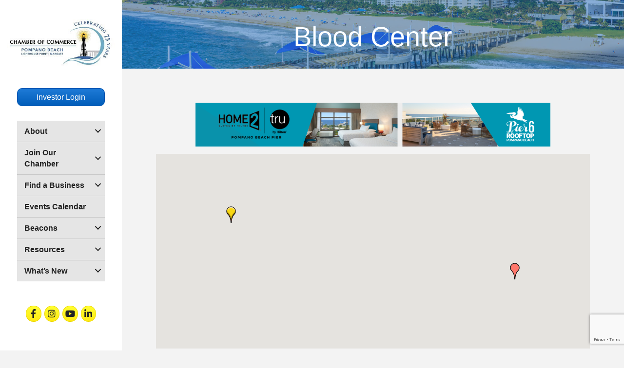

--- FILE ---
content_type: text/html; charset=utf-8
request_url: https://www.google.com/recaptcha/enterprise/anchor?ar=1&k=6LfI_T8rAAAAAMkWHrLP_GfSf3tLy9tKa839wcWa&co=aHR0cHM6Ly9jaGFtYmVybWFzdGVyLnBvbXBhbm9iZWFjaGNoYW1iZXIuY29tOjQ0Mw..&hl=en&v=PoyoqOPhxBO7pBk68S4YbpHZ&size=invisible&anchor-ms=20000&execute-ms=30000&cb=8cymnaqcmy
body_size: 48490
content:
<!DOCTYPE HTML><html dir="ltr" lang="en"><head><meta http-equiv="Content-Type" content="text/html; charset=UTF-8">
<meta http-equiv="X-UA-Compatible" content="IE=edge">
<title>reCAPTCHA</title>
<style type="text/css">
/* cyrillic-ext */
@font-face {
  font-family: 'Roboto';
  font-style: normal;
  font-weight: 400;
  font-stretch: 100%;
  src: url(//fonts.gstatic.com/s/roboto/v48/KFO7CnqEu92Fr1ME7kSn66aGLdTylUAMa3GUBHMdazTgWw.woff2) format('woff2');
  unicode-range: U+0460-052F, U+1C80-1C8A, U+20B4, U+2DE0-2DFF, U+A640-A69F, U+FE2E-FE2F;
}
/* cyrillic */
@font-face {
  font-family: 'Roboto';
  font-style: normal;
  font-weight: 400;
  font-stretch: 100%;
  src: url(//fonts.gstatic.com/s/roboto/v48/KFO7CnqEu92Fr1ME7kSn66aGLdTylUAMa3iUBHMdazTgWw.woff2) format('woff2');
  unicode-range: U+0301, U+0400-045F, U+0490-0491, U+04B0-04B1, U+2116;
}
/* greek-ext */
@font-face {
  font-family: 'Roboto';
  font-style: normal;
  font-weight: 400;
  font-stretch: 100%;
  src: url(//fonts.gstatic.com/s/roboto/v48/KFO7CnqEu92Fr1ME7kSn66aGLdTylUAMa3CUBHMdazTgWw.woff2) format('woff2');
  unicode-range: U+1F00-1FFF;
}
/* greek */
@font-face {
  font-family: 'Roboto';
  font-style: normal;
  font-weight: 400;
  font-stretch: 100%;
  src: url(//fonts.gstatic.com/s/roboto/v48/KFO7CnqEu92Fr1ME7kSn66aGLdTylUAMa3-UBHMdazTgWw.woff2) format('woff2');
  unicode-range: U+0370-0377, U+037A-037F, U+0384-038A, U+038C, U+038E-03A1, U+03A3-03FF;
}
/* math */
@font-face {
  font-family: 'Roboto';
  font-style: normal;
  font-weight: 400;
  font-stretch: 100%;
  src: url(//fonts.gstatic.com/s/roboto/v48/KFO7CnqEu92Fr1ME7kSn66aGLdTylUAMawCUBHMdazTgWw.woff2) format('woff2');
  unicode-range: U+0302-0303, U+0305, U+0307-0308, U+0310, U+0312, U+0315, U+031A, U+0326-0327, U+032C, U+032F-0330, U+0332-0333, U+0338, U+033A, U+0346, U+034D, U+0391-03A1, U+03A3-03A9, U+03B1-03C9, U+03D1, U+03D5-03D6, U+03F0-03F1, U+03F4-03F5, U+2016-2017, U+2034-2038, U+203C, U+2040, U+2043, U+2047, U+2050, U+2057, U+205F, U+2070-2071, U+2074-208E, U+2090-209C, U+20D0-20DC, U+20E1, U+20E5-20EF, U+2100-2112, U+2114-2115, U+2117-2121, U+2123-214F, U+2190, U+2192, U+2194-21AE, U+21B0-21E5, U+21F1-21F2, U+21F4-2211, U+2213-2214, U+2216-22FF, U+2308-230B, U+2310, U+2319, U+231C-2321, U+2336-237A, U+237C, U+2395, U+239B-23B7, U+23D0, U+23DC-23E1, U+2474-2475, U+25AF, U+25B3, U+25B7, U+25BD, U+25C1, U+25CA, U+25CC, U+25FB, U+266D-266F, U+27C0-27FF, U+2900-2AFF, U+2B0E-2B11, U+2B30-2B4C, U+2BFE, U+3030, U+FF5B, U+FF5D, U+1D400-1D7FF, U+1EE00-1EEFF;
}
/* symbols */
@font-face {
  font-family: 'Roboto';
  font-style: normal;
  font-weight: 400;
  font-stretch: 100%;
  src: url(//fonts.gstatic.com/s/roboto/v48/KFO7CnqEu92Fr1ME7kSn66aGLdTylUAMaxKUBHMdazTgWw.woff2) format('woff2');
  unicode-range: U+0001-000C, U+000E-001F, U+007F-009F, U+20DD-20E0, U+20E2-20E4, U+2150-218F, U+2190, U+2192, U+2194-2199, U+21AF, U+21E6-21F0, U+21F3, U+2218-2219, U+2299, U+22C4-22C6, U+2300-243F, U+2440-244A, U+2460-24FF, U+25A0-27BF, U+2800-28FF, U+2921-2922, U+2981, U+29BF, U+29EB, U+2B00-2BFF, U+4DC0-4DFF, U+FFF9-FFFB, U+10140-1018E, U+10190-1019C, U+101A0, U+101D0-101FD, U+102E0-102FB, U+10E60-10E7E, U+1D2C0-1D2D3, U+1D2E0-1D37F, U+1F000-1F0FF, U+1F100-1F1AD, U+1F1E6-1F1FF, U+1F30D-1F30F, U+1F315, U+1F31C, U+1F31E, U+1F320-1F32C, U+1F336, U+1F378, U+1F37D, U+1F382, U+1F393-1F39F, U+1F3A7-1F3A8, U+1F3AC-1F3AF, U+1F3C2, U+1F3C4-1F3C6, U+1F3CA-1F3CE, U+1F3D4-1F3E0, U+1F3ED, U+1F3F1-1F3F3, U+1F3F5-1F3F7, U+1F408, U+1F415, U+1F41F, U+1F426, U+1F43F, U+1F441-1F442, U+1F444, U+1F446-1F449, U+1F44C-1F44E, U+1F453, U+1F46A, U+1F47D, U+1F4A3, U+1F4B0, U+1F4B3, U+1F4B9, U+1F4BB, U+1F4BF, U+1F4C8-1F4CB, U+1F4D6, U+1F4DA, U+1F4DF, U+1F4E3-1F4E6, U+1F4EA-1F4ED, U+1F4F7, U+1F4F9-1F4FB, U+1F4FD-1F4FE, U+1F503, U+1F507-1F50B, U+1F50D, U+1F512-1F513, U+1F53E-1F54A, U+1F54F-1F5FA, U+1F610, U+1F650-1F67F, U+1F687, U+1F68D, U+1F691, U+1F694, U+1F698, U+1F6AD, U+1F6B2, U+1F6B9-1F6BA, U+1F6BC, U+1F6C6-1F6CF, U+1F6D3-1F6D7, U+1F6E0-1F6EA, U+1F6F0-1F6F3, U+1F6F7-1F6FC, U+1F700-1F7FF, U+1F800-1F80B, U+1F810-1F847, U+1F850-1F859, U+1F860-1F887, U+1F890-1F8AD, U+1F8B0-1F8BB, U+1F8C0-1F8C1, U+1F900-1F90B, U+1F93B, U+1F946, U+1F984, U+1F996, U+1F9E9, U+1FA00-1FA6F, U+1FA70-1FA7C, U+1FA80-1FA89, U+1FA8F-1FAC6, U+1FACE-1FADC, U+1FADF-1FAE9, U+1FAF0-1FAF8, U+1FB00-1FBFF;
}
/* vietnamese */
@font-face {
  font-family: 'Roboto';
  font-style: normal;
  font-weight: 400;
  font-stretch: 100%;
  src: url(//fonts.gstatic.com/s/roboto/v48/KFO7CnqEu92Fr1ME7kSn66aGLdTylUAMa3OUBHMdazTgWw.woff2) format('woff2');
  unicode-range: U+0102-0103, U+0110-0111, U+0128-0129, U+0168-0169, U+01A0-01A1, U+01AF-01B0, U+0300-0301, U+0303-0304, U+0308-0309, U+0323, U+0329, U+1EA0-1EF9, U+20AB;
}
/* latin-ext */
@font-face {
  font-family: 'Roboto';
  font-style: normal;
  font-weight: 400;
  font-stretch: 100%;
  src: url(//fonts.gstatic.com/s/roboto/v48/KFO7CnqEu92Fr1ME7kSn66aGLdTylUAMa3KUBHMdazTgWw.woff2) format('woff2');
  unicode-range: U+0100-02BA, U+02BD-02C5, U+02C7-02CC, U+02CE-02D7, U+02DD-02FF, U+0304, U+0308, U+0329, U+1D00-1DBF, U+1E00-1E9F, U+1EF2-1EFF, U+2020, U+20A0-20AB, U+20AD-20C0, U+2113, U+2C60-2C7F, U+A720-A7FF;
}
/* latin */
@font-face {
  font-family: 'Roboto';
  font-style: normal;
  font-weight: 400;
  font-stretch: 100%;
  src: url(//fonts.gstatic.com/s/roboto/v48/KFO7CnqEu92Fr1ME7kSn66aGLdTylUAMa3yUBHMdazQ.woff2) format('woff2');
  unicode-range: U+0000-00FF, U+0131, U+0152-0153, U+02BB-02BC, U+02C6, U+02DA, U+02DC, U+0304, U+0308, U+0329, U+2000-206F, U+20AC, U+2122, U+2191, U+2193, U+2212, U+2215, U+FEFF, U+FFFD;
}
/* cyrillic-ext */
@font-face {
  font-family: 'Roboto';
  font-style: normal;
  font-weight: 500;
  font-stretch: 100%;
  src: url(//fonts.gstatic.com/s/roboto/v48/KFO7CnqEu92Fr1ME7kSn66aGLdTylUAMa3GUBHMdazTgWw.woff2) format('woff2');
  unicode-range: U+0460-052F, U+1C80-1C8A, U+20B4, U+2DE0-2DFF, U+A640-A69F, U+FE2E-FE2F;
}
/* cyrillic */
@font-face {
  font-family: 'Roboto';
  font-style: normal;
  font-weight: 500;
  font-stretch: 100%;
  src: url(//fonts.gstatic.com/s/roboto/v48/KFO7CnqEu92Fr1ME7kSn66aGLdTylUAMa3iUBHMdazTgWw.woff2) format('woff2');
  unicode-range: U+0301, U+0400-045F, U+0490-0491, U+04B0-04B1, U+2116;
}
/* greek-ext */
@font-face {
  font-family: 'Roboto';
  font-style: normal;
  font-weight: 500;
  font-stretch: 100%;
  src: url(//fonts.gstatic.com/s/roboto/v48/KFO7CnqEu92Fr1ME7kSn66aGLdTylUAMa3CUBHMdazTgWw.woff2) format('woff2');
  unicode-range: U+1F00-1FFF;
}
/* greek */
@font-face {
  font-family: 'Roboto';
  font-style: normal;
  font-weight: 500;
  font-stretch: 100%;
  src: url(//fonts.gstatic.com/s/roboto/v48/KFO7CnqEu92Fr1ME7kSn66aGLdTylUAMa3-UBHMdazTgWw.woff2) format('woff2');
  unicode-range: U+0370-0377, U+037A-037F, U+0384-038A, U+038C, U+038E-03A1, U+03A3-03FF;
}
/* math */
@font-face {
  font-family: 'Roboto';
  font-style: normal;
  font-weight: 500;
  font-stretch: 100%;
  src: url(//fonts.gstatic.com/s/roboto/v48/KFO7CnqEu92Fr1ME7kSn66aGLdTylUAMawCUBHMdazTgWw.woff2) format('woff2');
  unicode-range: U+0302-0303, U+0305, U+0307-0308, U+0310, U+0312, U+0315, U+031A, U+0326-0327, U+032C, U+032F-0330, U+0332-0333, U+0338, U+033A, U+0346, U+034D, U+0391-03A1, U+03A3-03A9, U+03B1-03C9, U+03D1, U+03D5-03D6, U+03F0-03F1, U+03F4-03F5, U+2016-2017, U+2034-2038, U+203C, U+2040, U+2043, U+2047, U+2050, U+2057, U+205F, U+2070-2071, U+2074-208E, U+2090-209C, U+20D0-20DC, U+20E1, U+20E5-20EF, U+2100-2112, U+2114-2115, U+2117-2121, U+2123-214F, U+2190, U+2192, U+2194-21AE, U+21B0-21E5, U+21F1-21F2, U+21F4-2211, U+2213-2214, U+2216-22FF, U+2308-230B, U+2310, U+2319, U+231C-2321, U+2336-237A, U+237C, U+2395, U+239B-23B7, U+23D0, U+23DC-23E1, U+2474-2475, U+25AF, U+25B3, U+25B7, U+25BD, U+25C1, U+25CA, U+25CC, U+25FB, U+266D-266F, U+27C0-27FF, U+2900-2AFF, U+2B0E-2B11, U+2B30-2B4C, U+2BFE, U+3030, U+FF5B, U+FF5D, U+1D400-1D7FF, U+1EE00-1EEFF;
}
/* symbols */
@font-face {
  font-family: 'Roboto';
  font-style: normal;
  font-weight: 500;
  font-stretch: 100%;
  src: url(//fonts.gstatic.com/s/roboto/v48/KFO7CnqEu92Fr1ME7kSn66aGLdTylUAMaxKUBHMdazTgWw.woff2) format('woff2');
  unicode-range: U+0001-000C, U+000E-001F, U+007F-009F, U+20DD-20E0, U+20E2-20E4, U+2150-218F, U+2190, U+2192, U+2194-2199, U+21AF, U+21E6-21F0, U+21F3, U+2218-2219, U+2299, U+22C4-22C6, U+2300-243F, U+2440-244A, U+2460-24FF, U+25A0-27BF, U+2800-28FF, U+2921-2922, U+2981, U+29BF, U+29EB, U+2B00-2BFF, U+4DC0-4DFF, U+FFF9-FFFB, U+10140-1018E, U+10190-1019C, U+101A0, U+101D0-101FD, U+102E0-102FB, U+10E60-10E7E, U+1D2C0-1D2D3, U+1D2E0-1D37F, U+1F000-1F0FF, U+1F100-1F1AD, U+1F1E6-1F1FF, U+1F30D-1F30F, U+1F315, U+1F31C, U+1F31E, U+1F320-1F32C, U+1F336, U+1F378, U+1F37D, U+1F382, U+1F393-1F39F, U+1F3A7-1F3A8, U+1F3AC-1F3AF, U+1F3C2, U+1F3C4-1F3C6, U+1F3CA-1F3CE, U+1F3D4-1F3E0, U+1F3ED, U+1F3F1-1F3F3, U+1F3F5-1F3F7, U+1F408, U+1F415, U+1F41F, U+1F426, U+1F43F, U+1F441-1F442, U+1F444, U+1F446-1F449, U+1F44C-1F44E, U+1F453, U+1F46A, U+1F47D, U+1F4A3, U+1F4B0, U+1F4B3, U+1F4B9, U+1F4BB, U+1F4BF, U+1F4C8-1F4CB, U+1F4D6, U+1F4DA, U+1F4DF, U+1F4E3-1F4E6, U+1F4EA-1F4ED, U+1F4F7, U+1F4F9-1F4FB, U+1F4FD-1F4FE, U+1F503, U+1F507-1F50B, U+1F50D, U+1F512-1F513, U+1F53E-1F54A, U+1F54F-1F5FA, U+1F610, U+1F650-1F67F, U+1F687, U+1F68D, U+1F691, U+1F694, U+1F698, U+1F6AD, U+1F6B2, U+1F6B9-1F6BA, U+1F6BC, U+1F6C6-1F6CF, U+1F6D3-1F6D7, U+1F6E0-1F6EA, U+1F6F0-1F6F3, U+1F6F7-1F6FC, U+1F700-1F7FF, U+1F800-1F80B, U+1F810-1F847, U+1F850-1F859, U+1F860-1F887, U+1F890-1F8AD, U+1F8B0-1F8BB, U+1F8C0-1F8C1, U+1F900-1F90B, U+1F93B, U+1F946, U+1F984, U+1F996, U+1F9E9, U+1FA00-1FA6F, U+1FA70-1FA7C, U+1FA80-1FA89, U+1FA8F-1FAC6, U+1FACE-1FADC, U+1FADF-1FAE9, U+1FAF0-1FAF8, U+1FB00-1FBFF;
}
/* vietnamese */
@font-face {
  font-family: 'Roboto';
  font-style: normal;
  font-weight: 500;
  font-stretch: 100%;
  src: url(//fonts.gstatic.com/s/roboto/v48/KFO7CnqEu92Fr1ME7kSn66aGLdTylUAMa3OUBHMdazTgWw.woff2) format('woff2');
  unicode-range: U+0102-0103, U+0110-0111, U+0128-0129, U+0168-0169, U+01A0-01A1, U+01AF-01B0, U+0300-0301, U+0303-0304, U+0308-0309, U+0323, U+0329, U+1EA0-1EF9, U+20AB;
}
/* latin-ext */
@font-face {
  font-family: 'Roboto';
  font-style: normal;
  font-weight: 500;
  font-stretch: 100%;
  src: url(//fonts.gstatic.com/s/roboto/v48/KFO7CnqEu92Fr1ME7kSn66aGLdTylUAMa3KUBHMdazTgWw.woff2) format('woff2');
  unicode-range: U+0100-02BA, U+02BD-02C5, U+02C7-02CC, U+02CE-02D7, U+02DD-02FF, U+0304, U+0308, U+0329, U+1D00-1DBF, U+1E00-1E9F, U+1EF2-1EFF, U+2020, U+20A0-20AB, U+20AD-20C0, U+2113, U+2C60-2C7F, U+A720-A7FF;
}
/* latin */
@font-face {
  font-family: 'Roboto';
  font-style: normal;
  font-weight: 500;
  font-stretch: 100%;
  src: url(//fonts.gstatic.com/s/roboto/v48/KFO7CnqEu92Fr1ME7kSn66aGLdTylUAMa3yUBHMdazQ.woff2) format('woff2');
  unicode-range: U+0000-00FF, U+0131, U+0152-0153, U+02BB-02BC, U+02C6, U+02DA, U+02DC, U+0304, U+0308, U+0329, U+2000-206F, U+20AC, U+2122, U+2191, U+2193, U+2212, U+2215, U+FEFF, U+FFFD;
}
/* cyrillic-ext */
@font-face {
  font-family: 'Roboto';
  font-style: normal;
  font-weight: 900;
  font-stretch: 100%;
  src: url(//fonts.gstatic.com/s/roboto/v48/KFO7CnqEu92Fr1ME7kSn66aGLdTylUAMa3GUBHMdazTgWw.woff2) format('woff2');
  unicode-range: U+0460-052F, U+1C80-1C8A, U+20B4, U+2DE0-2DFF, U+A640-A69F, U+FE2E-FE2F;
}
/* cyrillic */
@font-face {
  font-family: 'Roboto';
  font-style: normal;
  font-weight: 900;
  font-stretch: 100%;
  src: url(//fonts.gstatic.com/s/roboto/v48/KFO7CnqEu92Fr1ME7kSn66aGLdTylUAMa3iUBHMdazTgWw.woff2) format('woff2');
  unicode-range: U+0301, U+0400-045F, U+0490-0491, U+04B0-04B1, U+2116;
}
/* greek-ext */
@font-face {
  font-family: 'Roboto';
  font-style: normal;
  font-weight: 900;
  font-stretch: 100%;
  src: url(//fonts.gstatic.com/s/roboto/v48/KFO7CnqEu92Fr1ME7kSn66aGLdTylUAMa3CUBHMdazTgWw.woff2) format('woff2');
  unicode-range: U+1F00-1FFF;
}
/* greek */
@font-face {
  font-family: 'Roboto';
  font-style: normal;
  font-weight: 900;
  font-stretch: 100%;
  src: url(//fonts.gstatic.com/s/roboto/v48/KFO7CnqEu92Fr1ME7kSn66aGLdTylUAMa3-UBHMdazTgWw.woff2) format('woff2');
  unicode-range: U+0370-0377, U+037A-037F, U+0384-038A, U+038C, U+038E-03A1, U+03A3-03FF;
}
/* math */
@font-face {
  font-family: 'Roboto';
  font-style: normal;
  font-weight: 900;
  font-stretch: 100%;
  src: url(//fonts.gstatic.com/s/roboto/v48/KFO7CnqEu92Fr1ME7kSn66aGLdTylUAMawCUBHMdazTgWw.woff2) format('woff2');
  unicode-range: U+0302-0303, U+0305, U+0307-0308, U+0310, U+0312, U+0315, U+031A, U+0326-0327, U+032C, U+032F-0330, U+0332-0333, U+0338, U+033A, U+0346, U+034D, U+0391-03A1, U+03A3-03A9, U+03B1-03C9, U+03D1, U+03D5-03D6, U+03F0-03F1, U+03F4-03F5, U+2016-2017, U+2034-2038, U+203C, U+2040, U+2043, U+2047, U+2050, U+2057, U+205F, U+2070-2071, U+2074-208E, U+2090-209C, U+20D0-20DC, U+20E1, U+20E5-20EF, U+2100-2112, U+2114-2115, U+2117-2121, U+2123-214F, U+2190, U+2192, U+2194-21AE, U+21B0-21E5, U+21F1-21F2, U+21F4-2211, U+2213-2214, U+2216-22FF, U+2308-230B, U+2310, U+2319, U+231C-2321, U+2336-237A, U+237C, U+2395, U+239B-23B7, U+23D0, U+23DC-23E1, U+2474-2475, U+25AF, U+25B3, U+25B7, U+25BD, U+25C1, U+25CA, U+25CC, U+25FB, U+266D-266F, U+27C0-27FF, U+2900-2AFF, U+2B0E-2B11, U+2B30-2B4C, U+2BFE, U+3030, U+FF5B, U+FF5D, U+1D400-1D7FF, U+1EE00-1EEFF;
}
/* symbols */
@font-face {
  font-family: 'Roboto';
  font-style: normal;
  font-weight: 900;
  font-stretch: 100%;
  src: url(//fonts.gstatic.com/s/roboto/v48/KFO7CnqEu92Fr1ME7kSn66aGLdTylUAMaxKUBHMdazTgWw.woff2) format('woff2');
  unicode-range: U+0001-000C, U+000E-001F, U+007F-009F, U+20DD-20E0, U+20E2-20E4, U+2150-218F, U+2190, U+2192, U+2194-2199, U+21AF, U+21E6-21F0, U+21F3, U+2218-2219, U+2299, U+22C4-22C6, U+2300-243F, U+2440-244A, U+2460-24FF, U+25A0-27BF, U+2800-28FF, U+2921-2922, U+2981, U+29BF, U+29EB, U+2B00-2BFF, U+4DC0-4DFF, U+FFF9-FFFB, U+10140-1018E, U+10190-1019C, U+101A0, U+101D0-101FD, U+102E0-102FB, U+10E60-10E7E, U+1D2C0-1D2D3, U+1D2E0-1D37F, U+1F000-1F0FF, U+1F100-1F1AD, U+1F1E6-1F1FF, U+1F30D-1F30F, U+1F315, U+1F31C, U+1F31E, U+1F320-1F32C, U+1F336, U+1F378, U+1F37D, U+1F382, U+1F393-1F39F, U+1F3A7-1F3A8, U+1F3AC-1F3AF, U+1F3C2, U+1F3C4-1F3C6, U+1F3CA-1F3CE, U+1F3D4-1F3E0, U+1F3ED, U+1F3F1-1F3F3, U+1F3F5-1F3F7, U+1F408, U+1F415, U+1F41F, U+1F426, U+1F43F, U+1F441-1F442, U+1F444, U+1F446-1F449, U+1F44C-1F44E, U+1F453, U+1F46A, U+1F47D, U+1F4A3, U+1F4B0, U+1F4B3, U+1F4B9, U+1F4BB, U+1F4BF, U+1F4C8-1F4CB, U+1F4D6, U+1F4DA, U+1F4DF, U+1F4E3-1F4E6, U+1F4EA-1F4ED, U+1F4F7, U+1F4F9-1F4FB, U+1F4FD-1F4FE, U+1F503, U+1F507-1F50B, U+1F50D, U+1F512-1F513, U+1F53E-1F54A, U+1F54F-1F5FA, U+1F610, U+1F650-1F67F, U+1F687, U+1F68D, U+1F691, U+1F694, U+1F698, U+1F6AD, U+1F6B2, U+1F6B9-1F6BA, U+1F6BC, U+1F6C6-1F6CF, U+1F6D3-1F6D7, U+1F6E0-1F6EA, U+1F6F0-1F6F3, U+1F6F7-1F6FC, U+1F700-1F7FF, U+1F800-1F80B, U+1F810-1F847, U+1F850-1F859, U+1F860-1F887, U+1F890-1F8AD, U+1F8B0-1F8BB, U+1F8C0-1F8C1, U+1F900-1F90B, U+1F93B, U+1F946, U+1F984, U+1F996, U+1F9E9, U+1FA00-1FA6F, U+1FA70-1FA7C, U+1FA80-1FA89, U+1FA8F-1FAC6, U+1FACE-1FADC, U+1FADF-1FAE9, U+1FAF0-1FAF8, U+1FB00-1FBFF;
}
/* vietnamese */
@font-face {
  font-family: 'Roboto';
  font-style: normal;
  font-weight: 900;
  font-stretch: 100%;
  src: url(//fonts.gstatic.com/s/roboto/v48/KFO7CnqEu92Fr1ME7kSn66aGLdTylUAMa3OUBHMdazTgWw.woff2) format('woff2');
  unicode-range: U+0102-0103, U+0110-0111, U+0128-0129, U+0168-0169, U+01A0-01A1, U+01AF-01B0, U+0300-0301, U+0303-0304, U+0308-0309, U+0323, U+0329, U+1EA0-1EF9, U+20AB;
}
/* latin-ext */
@font-face {
  font-family: 'Roboto';
  font-style: normal;
  font-weight: 900;
  font-stretch: 100%;
  src: url(//fonts.gstatic.com/s/roboto/v48/KFO7CnqEu92Fr1ME7kSn66aGLdTylUAMa3KUBHMdazTgWw.woff2) format('woff2');
  unicode-range: U+0100-02BA, U+02BD-02C5, U+02C7-02CC, U+02CE-02D7, U+02DD-02FF, U+0304, U+0308, U+0329, U+1D00-1DBF, U+1E00-1E9F, U+1EF2-1EFF, U+2020, U+20A0-20AB, U+20AD-20C0, U+2113, U+2C60-2C7F, U+A720-A7FF;
}
/* latin */
@font-face {
  font-family: 'Roboto';
  font-style: normal;
  font-weight: 900;
  font-stretch: 100%;
  src: url(//fonts.gstatic.com/s/roboto/v48/KFO7CnqEu92Fr1ME7kSn66aGLdTylUAMa3yUBHMdazQ.woff2) format('woff2');
  unicode-range: U+0000-00FF, U+0131, U+0152-0153, U+02BB-02BC, U+02C6, U+02DA, U+02DC, U+0304, U+0308, U+0329, U+2000-206F, U+20AC, U+2122, U+2191, U+2193, U+2212, U+2215, U+FEFF, U+FFFD;
}

</style>
<link rel="stylesheet" type="text/css" href="https://www.gstatic.com/recaptcha/releases/PoyoqOPhxBO7pBk68S4YbpHZ/styles__ltr.css">
<script nonce="xjxlxQjcK6PFg_l8H-2rHQ" type="text/javascript">window['__recaptcha_api'] = 'https://www.google.com/recaptcha/enterprise/';</script>
<script type="text/javascript" src="https://www.gstatic.com/recaptcha/releases/PoyoqOPhxBO7pBk68S4YbpHZ/recaptcha__en.js" nonce="xjxlxQjcK6PFg_l8H-2rHQ">
      
    </script></head>
<body><div id="rc-anchor-alert" class="rc-anchor-alert"></div>
<input type="hidden" id="recaptcha-token" value="[base64]">
<script type="text/javascript" nonce="xjxlxQjcK6PFg_l8H-2rHQ">
      recaptcha.anchor.Main.init("[\x22ainput\x22,[\x22bgdata\x22,\x22\x22,\[base64]/[base64]/[base64]/[base64]/[base64]/UltsKytdPUU6KEU8MjA0OD9SW2wrK109RT4+NnwxOTI6KChFJjY0NTEyKT09NTUyOTYmJk0rMTxjLmxlbmd0aCYmKGMuY2hhckNvZGVBdChNKzEpJjY0NTEyKT09NTYzMjA/[base64]/[base64]/[base64]/[base64]/[base64]/[base64]/[base64]\x22,\[base64]\\u003d\x22,\x22SsOZM8Oow6vDosOxJcOxw54bIMOLwo8Awoh1wrfCvMKpL8KFwonDj8KAFsObw5/Dj8O2w4fDunfDtTdqw4haNcKPwpfCpMKRbMKaw63Du8OyKDYgw6/[base64]/wqrDhBjClsOHIUUlbsKUHCgbBMOawr/[base64]/DqMK/wpXCkcOlJyjCvMKDw7nDjmYFwofCi2HDn8OnUcKHwrLCgMK6Zz/Di2nCucKyA8KmwrzCqGtCw6LCs8OYw5lrD8KwD1/[base64]/Dp2wQV8KGSRfCqsO1ElBiPnvDg8OKwqvCrCAUXsOCw6rCtzFwG0nDqwLDsW8rwrNpMsKRw5/Cv8KLCSsYw5LCowbCpAN0wrMhw4LCum0Qfhc4wpbCgMK4G8K4EjfCtH7DjsKowqTDtn5LbcKudXzDvz7CqcO9wqxaWD/[base64]/CqcK2UgrDvcOgwrbCvS0sXsO+ZcOcw74zd8OYw6HCtB0+w7/DgcOrFgbDni3CkcKMw43Dui7Do2cJf8KvHHvDpW/[base64]/w4PDgcKYwrRDfUTDt8Ovw57ClmbDoTPDrAZmZ8OaGsO0wqbCgMOkwqbCpzPDvMKVb8K1DX3DtcKVw5BUd1TDqCjDnsKlMSBew7h/w59Lw4MTw6bCkcOlfsOZw63CoMONaSQ4wpcSw4ktPMO/L0lJwqhdwobCvcOgUCQCcsKXwqrCs8OrwobCuDwfGMOaCcKJdAA/dSHCjE1Gw5jDpcOdwpLCrsK+w4rDsMKawrUJwqDDmghowoQtCTRia8KGw4nDugzCiBzCnyl7w67Co8OLEBzClhJTQ2HCnnfClWUswr5Gw67DrcKQw5nDmHPDgcKOw5nDqcOAw6dIasKhWMO0TRh4aiEmT8KrwpZ1wp53w5k/w74xwrR+w7Ulw6/Do8OxADJQw4VsYybDv8KZA8KUw7TCscK8Y8OEFCbDoQLCpsK4HQ/CnsKiw6fCisOtY8Ovb8O5JMK9fhvDqsKHEB8twp1KM8OIw7MZwoXDtMKDbhhBw70rQMK+b8KyESfDrFjDo8KhBsOXUMOuZ8KtT34TwrQmwp98w4NbY8OHw4bCtkbChsOuw53CjcK3w5XClMKdw4jCtcO/w7DDo01hSUVPcsK/w48XQXPCjxTCsSvCu8KxDcK5w68EWcKrSMKtSMKPYklzMcOaIl1tLTTCqCHDthJ4MsOHw4jDssOww7Q+EGjDqXokw7PDqi3CvwNIwobDgcOZFBjDnxDCpcO4BTDDi0/CvsKyK8OZGMOtwo7DjMKVw4guw7vCtcKOQQLCkmPCi0HCuRBUw5fDiRMTdC9RWMO2XcKvwp/DksKbGcOcwrc0N8O6wpPDtcKkw6/DtMKUwrfCoBvCgjzCi2VKFmnDtTTCsh/CpMOWD8KgUV0JE13CosOQC0vDoMOIw6/DssOQJwQZwpLDpyzDgcKAw55pw740IMKsFsKRRsKPEgXDtmjCusOZGk5Nw7hfwp1YwqPDvW0BaGEhPcOew4t7SATCr8K4asKUN8Kfw7RBw4XDjwHCr2/CsA3Dh8KlLcKiB1xYNBlsQMKyNMOTDsO7FEoRw6PCuVnDn8O6ZMKLwonCi8OlwpxyasKJwqfChQrCgcKjwonCqwNdwoV+w53ChMKHw5zCv0/DrDMfwpvCrcKkw5wqwqbDnRg4woXCv09sA8OpH8OJw4dCw6ZAw6jCnsOsRhlgw7p5w6PCg0vDum3Dh2TDsVs0w6ZSYsK4X0nDvzY3U0cgS8Kgwp3Cnj1Lw4/DjMO0w7rDsndhJEU+w6rDhFbDv3AFPChqbMKgw5c0WsOkw4DDmi01GsOlwp3ClsKIRsO6LMOPwoxkaMO3CRE4ZsOTw7rCocKhw75hwp8/cHHDvwTDg8KPwqzDh8KuLgNVWH4dORvDhg3Cpm/DlRR2wqHCpEfChATCsMKYw6EcwrhEGz1CesO+w4PDjhkowqvCuCJiwpTCswklw4AOw7lfw5gEw7jCisOtOsO4wr11aXxDw7zDmFvDpcKSE3xBwrjDp0kbIcKpHAsGGSx/OMO/wqzDgsKjdcKuwrfDqDPDpV/[base64]/[base64]/BsOow7DDvH7CjMOYwpHDpcKmw4/DrTzCocO3Y0rCnsOewr3DiMOhw5zDn8OZACrCu3bDlMOqw4vDj8OZXcKaw43DhEcyAEcDfsOGfUtgOcO2BcKzIEttwoDCi8OEasKTcVwmwrrDvHIPwokUL8Ovw5nDoWlyw6gkOMOyw6DDuMKawo/[base64]/QXHDmcK7QyJ3acOrwr0cBSc9KsOpw5zDsEXDpcKwasKAfcO5OMOhw6xOTHo8fw9oKQhiw7rDjx5xUTh4wrg0w7QUw47Dk2NSTzx+MmTCn8Khw6NWSmczOsOCwpjDggTDq8OiIDfDpxV0OBVzw7vCjCQ4w5Y5Sm/CgMOewp/CsDLCgB7DkQEow6jDlMKzwos5w5hISGbChsKJw5fDv8OwHsOGKsKfwq5Nw44QXT7DkcKNwp/CuXNJQSzCmMOef8KSw55EwqfCpG5HM8OUJcKxeUzCn38ZE3zDrEDDosO9woIeacKwQcKCw4BjKsKzIMOmw4HDqUPCjMO/w4R3YsOxQ2htF8ORw4fCqcOnw5LCtnVtw4w/wr3CgD8AGHZdw7XChATDtnwOdhBdN1Nfw5/DjwRTSw0QWMK6w6gEw4zCk8OMZcOOwpJafsKVNcKObHVbw4PDhAfDmMKPwpnCiHfDj13DgG0IIhEnY0oUc8KpwrROwrtYaRYUw6XCrx1rw7XCm0hywpUPDmPCp2UJw4/CpsKew5F/TEnCukDCsMKzO8Kawr/CnUE/JcOkw6PDrcKvNGEUwpDCiMO+ZcOQwo7Duw/Don5rXsKGwrvDssOhI8KBwrlbwoZPK13DtcKZNyE/Fx7CkEvDssOTw6rCnMO/w4bCr8OpTcKxwpDCpRzDvRLCmElHwqzCtsKTc8K1EMKyNWgrwoYawoAPXTnDpjd4w53CgjXCv2pxwp7Dp0PDpAVpwqTDvVM4w54pw6HDvCjCuhAhw7rCuzleHHQudHbDlmJ4S8OLemPCi8OYf8Opwpp7M8KzwrPCgMOCw4/ClRTCnW4FPSY3dXY6w73CvztACxfCunUGw7TCncOlwqxEFcO9wrHDkn8yJsKQMi/CnlnCo1wvwrvDisK8Czhsw6vDpTXCtsO8F8Kxw6BKwrAnw6VedMKkEcO/w43DmMKySSYzwo/Cn8Krw5I8KMOvw5vCmyvCvsO0w5wBw7TDuMKYwofCq8KCw67Cg8KFw6cTwo/[base64]/w4LCsj3Dn0DDq8OOdMKSP1l1CgRVw7nDp8KgwrXDvnpOWFTDihg7FcOcdBtsWhrDimLCky4Twptgwos2OMKgwrlsw6s/[base64]/CoE0ew44TewYEwrcPw5/DgcOPwoPDpMKmw4wJwphdMHnDjMKXwojDkEjCmcOgKMKiw6fCmcK1dcOTEcKucBfDpsK8W3PCgMK3I8OacVXCusO7dMOxw4VUWsKzw4TCp2hWwoo6bi1Cwp/DsmvCjcOHwq7DgMKROilKw5fDqMOvwrzCpF7CmiFdwrR9FcO+YsOLwqzCp8KEwqfCk1HCkcOISsKTFsKiwovDmFpkbn90VcKqLsKHAcKKwqTCjMOMwpAtw4NqwqnCuTgYwo/[base64]/ChsOJOcKQX8OVw5ZdwpPDj8Kdw5zDumUQX8OHwqdiwp3CtFgmw6HDqCXCqMKnwrE6wo3DtS/DtCY+w7gpRsKPw5XDklTDmsKFw6nDr8Odw6hJVcOxwok8DMKaU8KqbcKzwqLDridVw69KOU4rDW0+Tz3CgcKCLx7Dj8Onb8Ovw5jChRjCicKzUgx6AcOYGmZKXcKab2jDiB5aA8Krw4/DqMKGCHzDun3CoMOYwobCiMKEfsKqw7vDugDCoMO7w7hmwpEJJQDDnCgUwrxnwrZxIV1ow6DCn8K3S8ODV1rChHItwoXDncOew5LDvUVZw6fDiMKzYcKRahxCax7DhCMMe8KowrzDvksCMUV/B13CuVDDkDQWwqQ4EwHDoTDCunxzAsOOw4fDhGHDhMOIbXRgw506Tj5/wrvDt8Oaw6p+wpsDw5IcwoXDjTtKVQrCrlMJQ8K4NcKSw6bDqBLCjRTCmnk5D8KXw75/CCLDicOqwoTCl3XCjMOyw4XCimVzDHvDgxTChsO0w6BOwpfCh0lDworDlEohwp/[base64]/Co8O/QsOvYMKHSMOfb8KSM8OqwrjCkS15wptveMOxPcKJw51Ywpd4bcOhFcO/[base64]/[base64]/CkMKTwqjDn8KXw68kbsO/RcODw7fDlwDCs1jCgg/DpjzDpD3Ck8OKw7tHwoBsw4JITB/CgMO5wpvCpcKEw6bCtXLDmcKWw6pNOnQZwpY/w4NHRxjCr8Olw7cuw7EmMw3DmMKYYsKzNmEmwrYLaU3CnMKww5vDoMOcQmbCkQHCrcOXecKEOcKZw43ChsKYHENKw6PCm8KVC8K9BzXDoFrCmsOQw6YsAG3Dgh/CrsOZw67DpGd9RcOmw4Vdw4cowpAFfgZvLw8+w6PDjR0GI8KAwqxPwqdEwrfDvMKqw4TCqTcTwpcKw54TWUIxwo1EwoVcwozDghc3w5nCs8O9wr9QKsORU8OGwoIMwofCogHDqMOaw5bCuMK/wqglZcO9w6opaMOZwrTDvMK8wpRlTsKBwrVZwo/CngHChcKZwrZhC8KGSCV8w4bCisO9CsO9agRyJ8OuwohlQsK+YcOWw7IENQwZWMO1OsK1wql9UsOVTcOww656w7DDsi3Cp8Opw7zCimTDtsORA2HDusKyHsKIC8O6w4jDoz90NsKVwpHDncOFP8OiwrkXw7/CphY+w6gecMKawqDCl8OoZMO3VH3CuUc5dzBCEzvCiTDDkcK1J3omwqHCkFhAwqbDicKqw7vCo8K3JGzCogzDgx/DsyhoZ8OCNz4ZwrTCjsOsUcOZPUE/U8KFw5sEw4HDocODdcK9KXHDgxbCuMKtP8OvJcK/w50Mw6PCjCt9ZsKLw5pKwoFOwpQCw74Nw405woXDj8KTV07DoVtTcQXCqwzClzJuRT09wo4sw4vCjMOUwq4JXsKZHnJUFMOgLcK2U8KAwoRTwpZKXsOeD1orwrXCq8OAwrnDnhdLH0nCiBxfCsK9ck/Cv2PDqHLCiMKDZsOgw7vCgcOQUcODUkbCrsOqwrt4w4g0R8O6w5TDqjrCn8KfQjdSwoAzwrvCsTbDkCrDpDkZwqAXMgHCk8K+wonDusKTEsOrwoLDo3nDkAZMPlnCjgt3Tm4iw4LClMOaMcOnw71Zw7/Dn3LClMOFNHzCmcOwwo3CpGohw7Vpwo3CvDDDvsOXwq8Uw78vBh/CkQTCr8KAw6E2w7rDhMOawo7CssOYOw4dwovDphNvPGHCrsKyCMOzN8Kswrt1Y8KLIMKPwoNWMnhTNS1dwrjDg1HCukICIcOjQnXDjcOMDl/CssO8GcOkw5RfIGzCgTJQLSDDjkhSwo1+wrXDikQvw7YxCsK2WlA/E8Orw7sVwpR8Ww5SJMOAw4sRXsKtJMKqJcONYj7CksOTwrJfw5jDisKCw5/CssO7FyjCgsKOdcObdcKtXmbDtHzCr8O5wobCksKow6BmwpjCp8OVw4XCo8K8byduSsKuwq8VwpLCsmdYY3rDkWZUQcO8w7DCq8OewpYvB8KuOMO2M8Kow4TCgFtIdMOHwpbCr1XDkMKQcDZ1w77DqSoWQMO1UkzDrMKYwoEhw5FQwpvDmkJvw77Dr8O5w7LDt2lpw4/Ds8OuBUBswpbCvMOEbsKAw5YJWE93w68zwr/DkVdewofCmHFmcTrDkw/Ctz/DucKnLcOewro0XAjChRPDsirCmj3DjFkewoBWwrxzw7PCpQzDtz/CmMOUYWrCjFfDq8KQDMKafCcMFWzDo04swoHDpcOiw7fCm8OrwrTDtDHCgW3DkEDDlDjDkMKVWcKdwpp2wrtCa0dXwpHCl21jw6k0QH5aw4xjK8K3EizCgw9SwpsGT8KTCsKqwpExw6/CvMO2VcOSDcOCH2UWw7/Dj8KPbUZDQcKww6stwo3DjQXDh1zDpcK3wqARcBkia1YIwolSwoN7wrVQwqNRaUExPmTDmRo8wptDwr9tw6XDi8Oow5PDuhLCicKVOh/Cnx3DtcKdwopmwqIOawrCm8KdOBt7QW5LIBzDqWtEw6jDicOZF8O8fcO+QWIBw404wqnDhcKJwqwcPsORwpNAUcOGw4hew6NXID0Xw6jClcKowp3CpMKmRsOdw7w/wqvDmMOXwplgwr4bwoTCr3IWcQLDsMKpB8Ktw7RNVcOzU8K1ZADDtcOrLlQRwobCk8KrR8KIOF7DqxfCgMKyUMKGNMOLfcOWwrgUw5nCn09Ww5wAUsOwwpjDusKvbyIvwpPCocOHcMONaERiw4R1ZMOrw4ovKsKHH8Oawpwgw77CjFEuIsOxGMO4K0/DmsKWBsOmw6TCj1MIOFAdBGcpAy4Xw6TDjCx4acOJw5PDksOGw5XDnMORZcOswpnCscOiw4TCrQtga8OibgXDisOhw7sPw77DssKyP8KdfD7DnQ/CkzBtw7vCgsKOw71IFXAkJsOaaFPCsMOewpvDuX1vYsOuU2bDtjdaw63CtMKibE7DpVcGw5TCvBXDhxl5LRLCkUgARBgvd8OXw47CgT/[base64]/CinnDuxMOC8K4PARSCcKsIcK2woHDksKFaw1+w7/[base64]/CiWQvE8O5RMKqZ3gEDGoPwodEwqbCicOhfDkrCMKrwoHDrsO/AsOrwrHDucKLJmTDiWJ6w5MTMHRww5pewq3DucKFIcK1VysLY8KCwo1BVkhnZ0nDp8O9w6UBw6XDtQDDjysZLXhwwo0Ywq/DrcObwqIzwozCgkrChMO9JMOLw5jDj8OWWjPCpBPDvsOOw68yMzAKw6IvwqFtwoHCinnDqw0FDMO2TApAwoDCujfCpsOJJcO5DcO1OsKRw5vClsKLwqRkEhVAw4zDrcO2w7rDncKiw4ICScK8csOjw5pWwo3Chn/[base64]/DskrDqBI7w79rHsKJbcK1UEfDpsKCwpsVA8KhURUsQsKewpVww7/ClEfCqcOMwrcgNHwIw6sdEktmw6MIfMOdBEPCmsKwY2DCpcOJMMKbCEbDpzvCm8Kmw5rCicKcVn1Qw45aw4tGIkNEOMODEcKqwrbCmsOmbFvDucOlwokpwrcfw7NdwrnCl8KPe8OXw4bCnF7DuGnCs8K8JMO9NWk7w4bDgcKTwrDClT1mw6/CiMKNw4oGSMOfIcO2f8O6XSwresKaw6nDkl4+VsOQU1Q1UCLDl2jDqcKwO3txw5DDilFSwodLFQXDhiRWwrfDoiXCsEpgUkBXwq/Cj0F6WcOnwrwMwo/DmiIdw6vCtA53YcOTdsK5IsOdKcO1UkbDiw9Pw4jCmTnCnixRQMKdw7suwojDv8OzYMONC1DDmsOGSsOke8KKw7nDlMKvDFRfd8O0wonCn1HCj1oqwrkxDsKSwofCtcKqPxYFM8O5wrrDqH88DcK1w4LCiVfDq8Kgw75/ZXdjwpXDkjXCnMOAw6cAwqzDmsKgw4fDgnsGX1XCncKJMMOewrLCrcKtwocPw5TCp8KeaW/[base64]/NhLCpUjCuSvDt8OrQ8OuM8KcUMOWYzZdIEtowpF1KMOGwrnCt08ywpEsw4TDgsOWSsKLw5Zbw5/DrArClhA2JSfDhWDChTMTw7dFwqx4cWPCpsOew6XCi8KYw6Mfw6/DncO+w5tbwqskZ8O7D8OSR8KkOsK0w6TDu8OOw4nDpMOOB0QDczN2wp7CtsKZCX/Co3VIAcOSAMO/w5rCjcKAD8OUWMK/wpfDvMOSw53DmsOFPSIPw6hQw6lAHcO+PsOPb8Ojw71ALMKTAUrCoVLDlcO4wrEJcUXCqibDrcOGYcOBcMOhEcO/w4Z4AMKyMh07WXTDqWrDhcKIw4R+DQTDkwtqBntEDk01GMK9woHCucKrDcOMD2EbKWvCk8K3ZcOdCsKmwoMnRsKvwrJrBMO9wpIUIlgUPlJZbHImFcOdO1TDrFjCvwFNw7lPwo/Dl8OpNBVuwoduRMKhw7rCjsKWw67CrMOUw7bDicKoPcO9wr8ww4fCplbDtcKOY8OQfcO+UBzDgklkw5MpWcONwofDnU1lwoUWHMK+CUbDlMOow4ETwrDCuGAIw4LClUViw6LDjTsjwqsWw4tGBkLCosOjKsOvw6Eiwo/[base64]/Dv13DuMKow6YnwrbDtsKhwrgvw4tqwrnDilzCrcKxc1fCqGfCmFFBw6PDosKWw4tJe8KdwpXCjEw/[base64]/[base64]/DszLCo8K6wo47c8OEw4bChCQLIMKwIwbDt8OcDsKNwqEewqRuw51qwp40BcO6HCk5wpA3w6bDq8KTWVQOw6jCllM1NMKUw6DCkcO1w5AVEW3ChcKaZ8OJHhvDrgHDlgPCmcKUCBLDrj3CqxzDtsOew5fComUdUXIySz1YYcK4f8KTw7/CoH3DuRUKw4PDiVxFPgfDmATDisOUwrvCm2xAY8OhwqwUw4Jtwr/Du8KJw7kCGsOaIisKwqZuw53DkMKvQjYgBCEBw4t1wogpwqbCvUrCg8KewpEvCMKDwq/CtV/DjDDDtMKOWEjDtQJGHxnDtMKnaQcKZgPDgMO9Vy5kU8ONw7NJAMKbw5nCjwnDjkx+w6J3Jkxnw6xCBCDDt3TCsgTDmMOnw5LCnSMxLXnCv144wpXCh8K+RD1fAl/[base64]/ChcKAX8Kfw64zwobCr11RI8Oxw4XDgE/DiAHDmMKww75hwpdwAX9Dw7rDqcKUwq3Cji1lw47DtsKUwrJdRX9vwpbDgzPCogVHw6LDiyTDqRZZw5bDrRrCkiUrw73CoT3Du8OWMsOLdMKTwoXDjEjCkMO/J8OoVFwLwprDt3PDksOqwovChcOeXcKJw5LDukFPT8OAw5TDusKHDcOEw7vCsMONAcKlwp9Bw5ZIQTcBXsO5CMKTwpVdw4UQwo1naElUe1HDmEXCpsKgw5UQwrQGwqrDuCJHGH3DlloBB8KVDGNhB8KxGcOQw7rCq8ORw5jChmMiasKOwr3CsMK8Og/CvxlRw53Dn8OuRMOVfhRkw5TDkiRhQQwpwqtywp8EbcOrUsOVRTLDmsKHI07Dk8OVWUDDtsOLCAZKGzlRc8KNwpkXCnlrwoJhBB3CjXMuNyxrXWJPVjjDtMODwqjCvsOoeMOzVTDCoX/[base64]/[base64]/fnsPTzvDtcOiw6kDwrvDkMOCP3dEb8KPb1rCkGjDqcK9YEAMJ2zCm8O0FBxsejgOw6UVw7LDljnDhsOHBsO6QxHDscOcawTDisKBIyMzw5bCuX3DjsOcw67Dr8Ktwoszw6/DicOIJRrDnlLDiH0AwoAywq/CujJCw6fCnjzCsjFuw5fDiggmNsOfw77ClzjDuhJgwrwtw7DCnsKRw75lA3puC8KtA8K7BsOUwqYcw4HCqsK0w7k0LAVZN8KxBEwnK3g+wrDDhDfCqBttbxIWw5fCgCRzwrnCkTNmw4nDngHDkcKvOMO6JmEUwonCvcK8wrDDiMK9w6PDpMO1woXDkMKbwr/Dj0jDjXQ/w49uw4rDq0fDp8K6BGwnaBchwqcqEig+woURP8K2ICdXCDXDh8K6w4jDhsKcwp1sw5BMwopUfmLDtyLCu8OdUyE/wqVTRcOjVcKCwrRkMMKkwpc3wo99BWQTw68iwowyU8OwFEnCuRnCjSVjw4LDh8KMwpzChMKUw6rDkxzClm/Dl8KZPMKYw4vCgMKKQMKVw4TCrCJxwoMWN8Kxw7EPwoxtwpbDtMKQH8KuwqBEwrweWgnDq8OrwpTDsj0fw5TDt8K1HsOawqYSwoPDhF7DmMKGw7/Du8KxAR7DjCbDrMOfw4pjwq/CuMKDwptKw7kYL2DDgGnCrl3Du8O0CsKpwrgHaAnDjsOpwqJWPDfDtsKWw7nDvHvCmMOPw7bCm8ObM0oqVsOQJzHCs8Oiw5IgMcKRwpR0wqAEw4HCtMOcMUTCtsKeaREdWMKew612bmN0H0HCgXLDnG0vwrl3wrlsOgceOcOXwoNiUw/CvgnDpUY5w6NycRTCucOjOE7Dj8K3XgbCtcKmwq9rF0B/[base64]/MsKqw6/DgMO7wrrChcKgP0LDn33DssOBOMOtw6NEX04/KzHDu19bwrXDs2R2X8OswpfCj8KJew0kwoYgwqnDuiLDqUkGw4sUQMOmMRBiwpDDtVDCi0NJfH7CuBFvSsKqKcOmwoTCn28OwqRoacOqw63DgcKbKcKsw7zDusKvw6pLw5MIZcKIwqfDksKsGD9nScOjQMOWOsObwpJuRDNxwqwkwpMYYCEkEwrDtElBJ8KEdF0sUWE/w7JzJcKvw4DCv8OcDDkTwpdnfsK5FsO4woonZHHDg2gqe8OrJwDDk8O6BcO9wpVVOMO0w67DhT88wq8Gw7JCScKPIAbCl8OFA8O8wpPDmMOmwp0QWUvCn1XDiBUlw4INw6PCgMKUZELCocOUMU/Dh8KDa8KiVQ3CgRp7w71gwpzChx4EOcOYbRkDwr0lUcKAw5fDrmzCjU7DkBzCnMOqwrXDnMKcVcO3Wm0nw7pmVk1VTMOSRnPCi8KfLsKDw6UABQXDlTE4GnrCgsKUw4JxF8KVWzcKw6QMwrUkwpZEw4TCjF7CvcKmARMeNMKDYsOUIMOHbm5uw7/Dh0wzwow2fDHDjMK7wpUKS2tyw5k9w53CvcKoJcKMOy8udXbCnsKZaMOeYsObe3gqH0LDicKCV8Ozw7jDpiHDsyZ7JHzDtDZOPmo3wpLDixPDhkbDtkDChcO9wp3DnMOBMMOFCcKmwqJrR1dgcsKLw5PCpsKWd8O9NXFxKcOfw7NEw7PDtXkRwqvDncOVwpBzwp9/w5/CqwjDgkXDuUbDssKJcsKNWDJmwo7CmVbDhBc2dkfCgQTChcOtwr/DscO/TWImwqDDrMK5c2PClsO/w6t7w7xMZ8KFNsORYcKKwrRRTcOYw5V3wpvDoH5RNB5BI8OEw4duHsOVYTgOOXwfT8OrTcO5wqpMwrl+w5BOfcOja8OSF8OfCHHCti1vw7Bqw63CrsKoeRxlTMKBwpdrMx/DkS3ClBjDnmNzAiDDrz8xf8OhL8KXUH3CoMKVwrfCg3/[base64]/Chkh+VU/Dl3kOw7JZCztfHsK9w6vDoAswfEnCi2rCksO4AcOOw5DDmcOaTBIME38PLDDDhHTCkETDhQU8w7xaw4xBwoBdV1kpCsKZRTdVw4FCFDLCq8KpGFHCosOWZsOtbcO/wrDCtcKlw6wYw5oQwrkkU8KxL8K3wr3CtsO1wq84H8K7w7FAwqDCpcOTPsO1w6R6wrUPb1ZVATcrwrrCr8KoccKRw5Yqw5TDhcKbPMOvw4rCjAPCtQLDlTMKwqkGI8K4wq3DnMKDw6vDsh3CswgkHsKNIkEZw7nDl8K+P8OJwp14wqFLwo/[base64]/woA1wrwOwprChMKmw5Qxw68qOjZLEcOJNBnDtALCqMODScO6G8K8w4nDh8OYacKyw7BgP8OcLW7CljErw6wsdMOmfMKaKFIJw79XM8OqITPDvsKDKknDhsKDVcKiCFbDnAJrNHvDggHCrmMbN8OQQk9Dw7HDqRjCmcOFwqZfw6JPwo/CmcO8w6dScUvDi8ONwqvDljPDhMK1TcKww7fDimHDjEbDkMOPw57Dsj1UGMKmOnrCoBrDscO8w6zCvhQLaGDClyvDkMOZEcK4w4zDuiLDplbCugcvw7LCtsKockbCnycnZyjCm8O+SsKOVXzCpzPCicKje8KQRcODw7DDjAYxw4TDg8OqCAtgwoPDjFfDqDZhwpd/w7HDoWtsZzLCtRvCnw4SAWbDsiHDhAjCsHLChVYRHTkYDRvDm1wjAWBlw5hYS8KaB1dDHEvDmRo+wqZ7e8KjbcO+QitvS8OAw4PCtUJNK8KRFsKRMsOXw68gwr4Iw7bDhiUCwrdaw5DDtyHCncKRKlDCil4Ww4LCj8KGw4R0w7V9w5l/HsK7wrdOw6nDiEPDrFwleBB5wqvDksKvZ8O3QMO0SMONwqbCpnzCtVPCn8KoZVU4XkjDnXJxNsOzJB9AAcKEFsKuYX0HBC4LUMK/[base64]/CnsObDMKDZ8KRw5DDmsK7K8K5EsOwH8OEwr3CqsKtwpsCwq3DsQI9w4Biw6Mqw6wlw43DizDDpULDqcO0wpzDg1E/wrPCu8O4GV48wq7Dg0fDlC/DlWbCr0wVwq1Vw7M5wqhyGQ5kRk90AcKtJsOBwr0gw7vCgWo1Ngspw7fCpMOeB8KEQ3Uuw7vDlsKZw6XChcORw4Eiwr/[base64]/MsO2SAvCscK1wqBiURdTNsKKwr5VwozCkMORwp5kwobDoSAmw7JHNsO0XMODwqlTwqzDv8KHwp7CjERpCyrCt3ZdPsKVw7XDiSEJNcO5CsKcwrPDnH5IJVjDgMKZHgzCuRIfc8Oqw6vDjcKxbW/Dnz7CmcKAB8KuXk7DhcKYOsOXwp7CoT9AwprDvsOPO8KdcsKVwpHCvyoOeTbDuzjChBRew6QBw6nCmsKrOcKBf8K+wpJKOXV6wqHCtcKiw6fCsMO6wow7AQFKIsOXK8OKwpMfdSVRwoRVw5vDksOqw74xwqbDqCV8wrzCmlgJw6vDvcOMQ1bDqcOvwoEJw6LCom/[base64]/w7wTwpHDuDfDoXIVwqvClcOJKMOIF0HDriEow4VDwrnDncKOTxrCqHtmL8O6wo/Dq8O8X8O6w4HCnnvDlU0bYcKCTiFTX8ONLsK6wrVYw4lywrvDgcO7w5bCqytvw4LDjA9qWsOWw7kgM8O9YlspfMKVw5XDr8OQwo7CiifCocOtwo/Dk1vCuA7DsjrCjMKHHHDDjQrCvTfCrwNRwrtRwqVIwq7Cix9dwprDoktdw4nCoTHChknCmRLDqcKgw4ETw4TCqMKTMjDCkHfDuT9oDGTDiMO6wqrCosOcQsKbw7sTw4LDhG4pw4zDp0lFRsOVw6LCqMO6R8OHwpgrw5/DssO9ZMOCwqvCkz/Cg8KOF1NoMCZpw6jCqh3Cq8KQwrBpw4PCicKEwpzChsKvw5cJAS56wrA5wqZbKi8mZ8KyA3jCnTNXdMOXwrYSwrdTwr/Ck1vCtsK8IgbDlMOTwrB5w64HDsOrw7rCgnhsK8KBwpBZSlvDuwtQw6PDgz7DqMKnJsKQFsKuL8Ofw7YQwqjCl8OXBsO2wqHCscOhVF4rwrZ3wqPDi8O5Y8Oow6FFw4bDmcKCwpl9Wg/[base64]/CuhbCk0HCpcKVw5rDvUHCj8KzwqfDpsKIAm5Hw688w5xDbMO4RwTDjsK8VDjDq8KtC2DCnxbDisKaKsOdVngnwpTChEQXw5Aqw6IZw4/ClC7DnsKsNsKnw5o0ZGAXJ8OlXMKlBkTCsmVFw4s/YHdHw7fCrcKiSlDCpHTCk8KaBwrDlMOgbhlSDMKew4nCrhFxw6HDjsKnw67CtlsrdsOkTwMYbi0Hw6drT1BGRsKOw5hTMVRGUEXDucK/w7LCm8KEw7ZicTQxwo7CtArCgwTDjcKRwqdkDsOrHilVw59wZcKGwpwLMMObw758wpjDolTClsO4EsOHUcKFGsKtf8KYGMOZwrExBhPDjnXCswEMwoBLwqk4JUwME8KBHcKVF8OTKcO9SsOKwqfCs3rClcKZwqk8fMOnDMKVwrI/BMKYWcOQwp3DiAYawr0USB/Dt8KSf8OxNMOBwrIdw5HCrMO/MTRrVcK4BcOkVsKPBA5XLMK1w4nChDfDoMO8wql3VcK0ZnsOScKVwrDCosO2ZMOEw7cnB8O1w5YKUWXDq3bCicO0woI3H8Knw6EoTDNPwoBiUMOCPsK1w5oRSMOrbjRLwrnCm8KqwoJ6w7TCkMK8KU3CnVLDqnEDOMOVw78pwprDrGAAVTkpJXl/wpsWCh5aZcOBKnQgOVfCscKZAsKkwo/[base64]/CpsOuw41BE8O4wrguJGI+w5TDo8K3w7/DlMOZQMOyw5h2d8KuwprDri7Co8KoN8KWw6Atw4fDhmV4dwXDlsKQLEswGcO0PGZXGgnDsw/DjsOew4XCtVATJDUONyfCoMOiQ8KgYj80wpYIF8OEw7RoEMOPMcOVwrJ+N2h9w5/DvsOBZxLCq8K9w6lVwpfDm8Kxw43CoGPDvMO8w7EfCMKeGVTClcOOw5vCkg9/HsOSw514woPCriYdw4vDrcKmw4rDmsKwwp0bw4bCqcOhwoJsXx5KCEMtbg3CpWFIGm0hXiwCwpw2w5xKWMOiw60sAh/DksOQGcK+woM8w4McwrrCk8K/[base64]/[base64]/e35bGMKbXwMRDHRBbMKfb3/ChVTCrVpsLXzDt3QqwpRzwqYVw7jCicKzwofDsMKsQsKwEGvCqEjCrSB3P8KgQsO4RhUSwrHDoyh9IMKZw5NHw691wpNmw60Nw6XDtsKcZcKBbsKhTWwVw7NWw7Y2w7/Dgy4lHVbDs15+H2xqw5dfGhUGwpl4QyPDsMKmEgMxDH0zw5rCtURTWsKCw4MJw4bCnMOxEC5Hw6LDiyVRw58gBHbCqkhgGsO6w5BNw4LCucKRCcOwFn7Dvihcwp/CisKpVUdlw5nCgEsZw6rClwXDmsKQwo1KAsKhwoMbScOOM0rDthFiw4ZWwr9Nw7LChCjDvMKtPXTDiy3DjC3DmTLDnktawqAIWFfCuz3Ch1wBDsKuw6bDrsKfISjDiGhkw5vDucOjwq9cADbDmMOzQcKqBMKzw7BVWh3DqsKdfgPDusKyHlVCacO8w7/CgjPCu8KHw4rCvAnCsBhQw7nDsMOJR8K0w5LCnMOkw5XClVnDqyImP8OQOTbCjSTDuWgAQsK7MjIfw5tsC3F7L8OEwofCmcOlesKow7fDjEcWwoA8wrnCrjnDjsOKwqM3wq3CuDfDnSDCi2VcYMK4fX3CkQ3DmjLCsMO3w4UKw6LCg8OTMyLDrz1/w7xEXsKUE1PDrQUnS2HCi8KqQnJzwqdqw5NMwqgSwq5Ga8KAMcOow5o1wpsiLsKPfMOcwrYRw5zCo1Vdw55lwp3DgcK8wqfCuzlew6TCvcOJMsKaw5bCh8OWw6c2RCsdJsOTUMOLNhYrwqgWFMKuwo3DsxAoJT/CgMOiwoA/L8KcXnzDt8KsPm1YwpAsw7/DoErCuFdtLjrCj8K8DcKmwpMFLiheGwwKZMKtw7t/aMOcL8KpViUAw57DjsKEwrQkXn/[base64]/CpBbCj8K7EzbDiSLDi11hw4HDky0fwoU9w6zDt2vDi387SwnChG8NwqzDpnTDvcOEW1bDokxow7JyO2nCmcK+wrR1w7XCpS4MXAQxwqEfUcOPPSHCq8Okw5IwdMKEQcOhwogIwpp6w7piw4rCt8OeYAfCk0PCtcK/[base64]/CuMOcW8OUI0I5C3nCgcKMw4PDlTYVVBxwM8OuBiIWwp/DhTbDscO8wprDkcOMwqHDqBHDjlxTwr/CgUXDuX8gwrfCi8KMWMOKw6zDh8OTwpwJwrFsw4DCk0Qhw5RFwpdQfsKvwr3DtcK/E8Kow5TDkA/Cs8Krw4jCjsK9aS/CjcKZw4kCw7sYw7E+woUOw7DDtE/Dh8KKw57DscKsw47DgMOFw7Rowr/[base64]/ClcKLA8O/wrrDsMKrw53CoE/ClUQTwoHDlMO4wqs6w4cYw5XCqcKaw5gfUMO3LsO0GsKOw7XDnyAPemRcw4vCmDs/wpTCtcOWw5w/[base64]/DpRfCg35awrwAw4tjNRUkwrHDlsKYJXIoe8Omw6l6E3wjwqpoES7CkGVZQMKDwr8vwqFCecOjc8KAcRMpw47CpS1/[base64]/DlDUnwoPDi8KYw4ZawpsRHlJMPB/CvRPDsMKFw617Q0hRw63CuSLDrlliTyAtSMOcwr9iHBdEJsOBw6LDg8OYTcKDw4N9Tx4ZUsO7w4EQRcOiw7LDlcKPNsOrLnN2wpbDiyjDu8O1IQ7ClMOrbn4xw4DDn1PDmWfDlCAPwqN+w51Zw681w6fDuT7CnnDDrSRHwqYmw4gaw6fDuMK5wpbCjcOGOl/DmsOKZ2gfw7Vywphnwrxgw6sOMilVw5DDhMOuw6PCkMKvwrxtaBVtwqRHcXfCnsO5wrPCh8KDwqELw7MtB1poECh/TwBLw5xkwpfCmMK6wq7CngvCkMKYw73DgGdNw61qwpg0w4DDhjzDgsKLw6DCusKww6LCuF0gTMK7CMKrw7R/QsKUwp/DvsOcPsOBasKTwq/Cgncswq9Tw7zDusKtA8OHLUrCusOxwoBJw4nDusO/w7LDhn08w53Cj8O4w4EHwrjDhUtiwpEtXcOnwp7CkMKrIQzDk8OWwqFeHcOZKsO1wrbDr0rDvjcSwq7DkH0lw5ZdCcKawosLCcO0RsONBxkqw6c1esOjScKBDcKnRcOBdsOcbCNNwq18w4fChcO8wpTDnsOKO8OHEsKAVsK/w6bDtD0vTsOgHsK8SMKKwpwBwqvDo1/Cr3BHwqd5R0nDr2ALcnDCpcKBw5IrwowINMOERcKnw4HCgMK+NATCt8OQdMO9fAcGLMOnMyZwN8Oqw6kVw5/Dj0nDgULDtVxdDVRTcMKPwozCsMKyXFLCp8KOAcOiSsOdwr7Du0t0VR4DwpnDhcKCw5Jyw67DkBPCkSbDngJBwqLDqzzDqiTCvhohw5MleGxWwrfCmRfCgcOxwoHCoHHCkMKXBsOWAsOnw4YgZDwkwrx3w6k6VzHCp1LCq2/[base64]/DkCLCvRsEdlpvU0EEwpY+csO5wr9xw5RpwoHDpDDDp2gVLyl7w7TCvcOUOCd7wq/Dk8KWw6/CqMOvMCvCuMK9TVLCoTfDh2HDjMOlwrHCkgJpwqwTfhMSN8KRPE3Dr3snG0jDhcKWwpHDusK+YnzDuMOdw5UnCcKXw7jDp8OGw57CrcK7VsOdwpVyw4cIwrvCmMKOwpLDpMKbwo/[base64]/SsORU1t9Tzs+EcO3cxZsY8O+CMOjB1vDgcOgNHTDmsKgwrxrV3PDp8K8w6fDl2HDg0PDhCsNw5PCmsOxcMOXWcK9Z0zDqsOTecO0wqLCnAzCmjBfwp/[base64]/[base64]/woBWw4bDj2TCnsO7QMKqOsOzFA/Dm8K0w75xJ3XCmVZJw5BtwojDniwsw7AaHEMEMhvCuiUbGcKodMKfw6p4Y8OPw7zCg8KZwqV0YBjCjMOPw5LDk8KaBMKDKxY9EjIsw7c0wr1rwrhPw7bChULCkcKJwqp3w6dXA8OSFQzCvi5xwqvCg8O8wqPCiC/[base64]/CrcOfw6d/[base64]/[base64]/[base64]/w5pfAcKxw4bDhWbCi8Kyw7/CgA4oFMOBwp5oHSbDg8KfKmLDm8OdMnBdSBzDrn3Cr3ZFw5oYV8KoDMOjw7HCrMOxCkfDq8Ojw4nDpMKQw4Bsw5F7YsKJwr7Cn8KHw6DDthvCvMKPCyBsa3vDt8K+wpkyCWclwpnDlhhuR8K1wrA1asKwH0/CtzLDlG7DgGFLEmvDvsK1wrViE8KhIijCo8OhI1Fbw43DocKWwpDCnzzDiSoPw4c4KMOgMsO2d2Qbw5rCtV7DtcKAMj/DoylRw7bDtMKCwp5SecO5dlvDicK/ZGrDtEdSQ8O8CMKSwpfCncK/[base64]/[base64]/Clw5/[base64]/DvQ5QwrXChGwRwooZKgd9UncPw6PCgsKyfCkAw43DkWRIw45cwpbDisO7JnHDncKsw4DCqDHDtkZDw6/Co8OAEcK9wpvDjsKJw5wCw4QMEMOHCsKjNsOkwoXCg8KDw5TDmFTCgxzDrsKxaMKdw7LCtMKjesOiw6YHTSPCvz/[base64]/[base64]/DjlRjRREgZcOpYwsZRQbCkMKfQH1WfcOBEMO+wpgCw6tqd8KGZ2oVwqnCtcKKIhDDqcKPGcKww6wOwoQzfQFawovCtTbDvxp3w61sw6YmMMOywplWYBDCucKEbnAcw57CssKjw77DjMOGwobDn3nDp0PCn3/DqXDDjMKeVkDCl3YuLMKrw5tSw5zCiEHDm8KibA\\u003d\\u003d\x22],null,[\x22conf\x22,null,\x226LfI_T8rAAAAAMkWHrLP_GfSf3tLy9tKa839wcWa\x22,0,null,null,null,1,[21,125,63,73,95,87,41,43,42,83,102,105,109,121],[1017145,275],0,null,null,null,null,0,null,0,null,700,1,null,0,\[base64]/76lBhnEnQkZnOKMAhmv8xEZ\x22,0,0,null,null,1,null,0,0,null,null,null,0],\x22https://chambermaster.pompanobeachchamber.com:443\x22,null,[3,1,1],null,null,null,1,3600,[\x22https://www.google.com/intl/en/policies/privacy/\x22,\x22https://www.google.com/intl/en/policies/terms/\x22],\x22O/c+V6LnugHr9pdzG63KCAcupETldFI+gxXgdbs39gk\\u003d\x22,1,0,null,1,1769105324368,0,0,[187,113,164],null,[25],\x22RC-fgAEpRTNf89y8A\x22,null,null,null,null,null,\x220dAFcWeA7u0BIWTeOuHyctJzicnvDwxVgNiaqWm2IDW4aDN42j07RjKD3bp2mNlHFt1XPzyQ5If9NrDjcxNZZMh-v1YnGse-CRVA\x22,1769188124540]");
    </script></body></html>